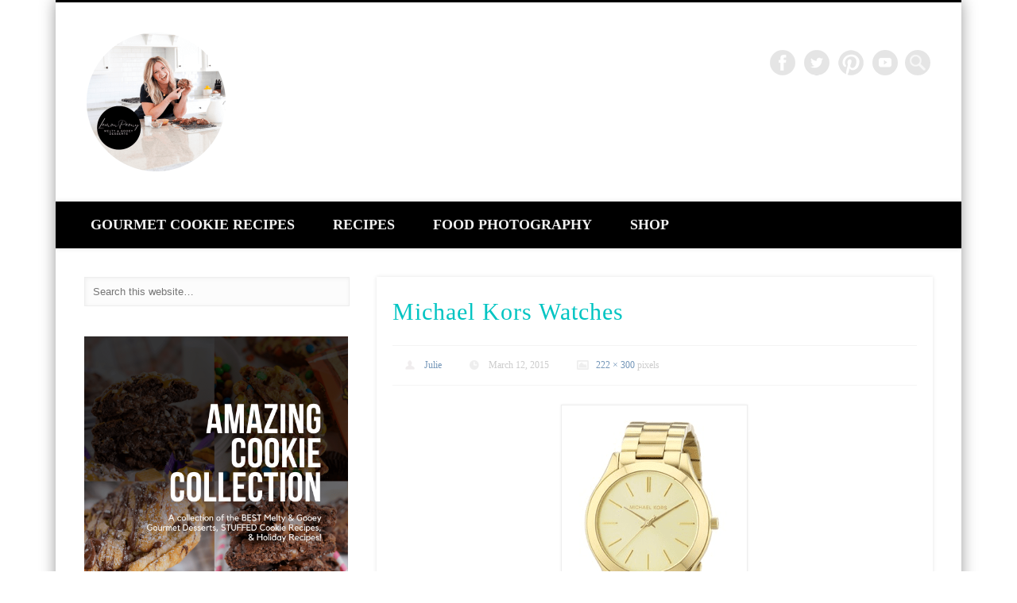

--- FILE ---
content_type: text/html; charset=UTF-8
request_url: https://lemonpeony.com/summer-accessories-styles-trends/michael-kors-watches/
body_size: 14259
content:
<!DOCTYPE html>
<html lang="en-US">
<head>
<meta charset="UTF-8" />
<meta name="viewport" content="width=device-width, initial-scale=1.0" />
<link rel="profile" href="https://gmpg.org/xfn/11" />
<link rel="pingback" href="https://lemonpeony.com/xmlrpc.php" />
<meta name='robots' content='index, follow, max-image-preview:large, max-snippet:-1, max-video-preview:-1' />
	<style>img:is([sizes="auto" i], [sizes^="auto," i]) { contain-intrinsic-size: 3000px 1500px }</style>
	
	<!-- This site is optimized with the Yoast SEO plugin v22.3 - https://yoast.com/wordpress/plugins/seo/ -->
	<title>Michael Kors Watches - LemonPeony</title>
	<link rel="canonical" href="https://lemonpeony.com/summer-accessories-styles-trends/michael-kors-watches/" />
	<meta property="og:locale" content="en_US" />
	<meta property="og:type" content="article" />
	<meta property="og:title" content="Michael Kors Watches - LemonPeony" />
	<meta property="og:url" content="https://lemonpeony.com/summer-accessories-styles-trends/michael-kors-watches/" />
	<meta property="og:site_name" content="LemonPeony" />
	<meta property="article:publisher" content="https://www.facebook.com/lemonpeony" />
	<meta property="og:image" content="https://lemonpeony.com/summer-accessories-styles-trends/michael-kors-watches" />
	<meta property="og:image:width" content="222" />
	<meta property="og:image:height" content="300" />
	<meta property="og:image:type" content="image/png" />
	<script type="application/ld+json" class="yoast-schema-graph">{"@context":"https://schema.org","@graph":[{"@type":"WebPage","@id":"https://lemonpeony.com/summer-accessories-styles-trends/michael-kors-watches/","url":"https://lemonpeony.com/summer-accessories-styles-trends/michael-kors-watches/","name":"Michael Kors Watches - LemonPeony","isPartOf":{"@id":"https://lemonpeony.com/#website"},"primaryImageOfPage":{"@id":"https://lemonpeony.com/summer-accessories-styles-trends/michael-kors-watches/#primaryimage"},"image":{"@id":"https://lemonpeony.com/summer-accessories-styles-trends/michael-kors-watches/#primaryimage"},"thumbnailUrl":"https://lemonpeony.com/wp-content/uploads/2015/03/Michael-Kors-Watches.png","datePublished":"2015-03-12T14:59:00+00:00","dateModified":"2015-03-12T14:59:00+00:00","breadcrumb":{"@id":"https://lemonpeony.com/summer-accessories-styles-trends/michael-kors-watches/#breadcrumb"},"inLanguage":"en-US","potentialAction":[{"@type":"ReadAction","target":["https://lemonpeony.com/summer-accessories-styles-trends/michael-kors-watches/"]}]},{"@type":"ImageObject","inLanguage":"en-US","@id":"https://lemonpeony.com/summer-accessories-styles-trends/michael-kors-watches/#primaryimage","url":"https://lemonpeony.com/wp-content/uploads/2015/03/Michael-Kors-Watches.png","contentUrl":"https://lemonpeony.com/wp-content/uploads/2015/03/Michael-Kors-Watches.png","width":222,"height":300,"caption":"Michael Kors Watches"},{"@type":"BreadcrumbList","@id":"https://lemonpeony.com/summer-accessories-styles-trends/michael-kors-watches/#breadcrumb","itemListElement":[{"@type":"ListItem","position":1,"name":"Home","item":"https://lemonpeony.com/"},{"@type":"ListItem","position":2,"name":"Fashion","item":"https://lemonpeony.com/category/styles-and-trends/"},{"@type":"ListItem","position":3,"name":"Spring &amp; Summer Fashion","item":"https://lemonpeony.com/category/styles-and-trends/spring-summer-fashion/"},{"@type":"ListItem","position":4,"name":"Summer Accessories, Styles, &#038; Trends!","item":"https://lemonpeony.com/summer-accessories-styles-trends/"},{"@type":"ListItem","position":5,"name":"Michael Kors Watches"}]},{"@type":"WebSite","@id":"https://lemonpeony.com/#website","url":"https://lemonpeony.com/","name":"LemonPeony","description":"Gourmet Cookies, Easy Dessert Recipes, No Bake Desserts, Holiday Recipes","potentialAction":[{"@type":"SearchAction","target":{"@type":"EntryPoint","urlTemplate":"https://lemonpeony.com/?s={search_term_string}"},"query-input":"required name=search_term_string"}],"inLanguage":"en-US"}]}</script>
	<!-- / Yoast SEO plugin. -->


<link rel='dns-prefetch' href='//scripts.mediavine.com' />
<link rel="alternate" type="application/rss+xml" title="LemonPeony &raquo; Feed" href="https://lemonpeony.com/feed/" />
<link rel="alternate" type="application/rss+xml" title="LemonPeony &raquo; Comments Feed" href="https://lemonpeony.com/comments/feed/" />
<link rel="alternate" type="application/rss+xml" title="LemonPeony &raquo; Michael Kors Watches Comments Feed" href="https://lemonpeony.com/summer-accessories-styles-trends/michael-kors-watches/feed/" />
<script type="text/javascript">
/* <![CDATA[ */
window._wpemojiSettings = {"baseUrl":"https:\/\/s.w.org\/images\/core\/emoji\/16.0.1\/72x72\/","ext":".png","svgUrl":"https:\/\/s.w.org\/images\/core\/emoji\/16.0.1\/svg\/","svgExt":".svg","source":{"concatemoji":"https:\/\/lemonpeony.com\/wp-includes\/js\/wp-emoji-release.min.js?ver=6.8.3"}};
/*! This file is auto-generated */
!function(s,n){var o,i,e;function c(e){try{var t={supportTests:e,timestamp:(new Date).valueOf()};sessionStorage.setItem(o,JSON.stringify(t))}catch(e){}}function p(e,t,n){e.clearRect(0,0,e.canvas.width,e.canvas.height),e.fillText(t,0,0);var t=new Uint32Array(e.getImageData(0,0,e.canvas.width,e.canvas.height).data),a=(e.clearRect(0,0,e.canvas.width,e.canvas.height),e.fillText(n,0,0),new Uint32Array(e.getImageData(0,0,e.canvas.width,e.canvas.height).data));return t.every(function(e,t){return e===a[t]})}function u(e,t){e.clearRect(0,0,e.canvas.width,e.canvas.height),e.fillText(t,0,0);for(var n=e.getImageData(16,16,1,1),a=0;a<n.data.length;a++)if(0!==n.data[a])return!1;return!0}function f(e,t,n,a){switch(t){case"flag":return n(e,"\ud83c\udff3\ufe0f\u200d\u26a7\ufe0f","\ud83c\udff3\ufe0f\u200b\u26a7\ufe0f")?!1:!n(e,"\ud83c\udde8\ud83c\uddf6","\ud83c\udde8\u200b\ud83c\uddf6")&&!n(e,"\ud83c\udff4\udb40\udc67\udb40\udc62\udb40\udc65\udb40\udc6e\udb40\udc67\udb40\udc7f","\ud83c\udff4\u200b\udb40\udc67\u200b\udb40\udc62\u200b\udb40\udc65\u200b\udb40\udc6e\u200b\udb40\udc67\u200b\udb40\udc7f");case"emoji":return!a(e,"\ud83e\udedf")}return!1}function g(e,t,n,a){var r="undefined"!=typeof WorkerGlobalScope&&self instanceof WorkerGlobalScope?new OffscreenCanvas(300,150):s.createElement("canvas"),o=r.getContext("2d",{willReadFrequently:!0}),i=(o.textBaseline="top",o.font="600 32px Arial",{});return e.forEach(function(e){i[e]=t(o,e,n,a)}),i}function t(e){var t=s.createElement("script");t.src=e,t.defer=!0,s.head.appendChild(t)}"undefined"!=typeof Promise&&(o="wpEmojiSettingsSupports",i=["flag","emoji"],n.supports={everything:!0,everythingExceptFlag:!0},e=new Promise(function(e){s.addEventListener("DOMContentLoaded",e,{once:!0})}),new Promise(function(t){var n=function(){try{var e=JSON.parse(sessionStorage.getItem(o));if("object"==typeof e&&"number"==typeof e.timestamp&&(new Date).valueOf()<e.timestamp+604800&&"object"==typeof e.supportTests)return e.supportTests}catch(e){}return null}();if(!n){if("undefined"!=typeof Worker&&"undefined"!=typeof OffscreenCanvas&&"undefined"!=typeof URL&&URL.createObjectURL&&"undefined"!=typeof Blob)try{var e="postMessage("+g.toString()+"("+[JSON.stringify(i),f.toString(),p.toString(),u.toString()].join(",")+"));",a=new Blob([e],{type:"text/javascript"}),r=new Worker(URL.createObjectURL(a),{name:"wpTestEmojiSupports"});return void(r.onmessage=function(e){c(n=e.data),r.terminate(),t(n)})}catch(e){}c(n=g(i,f,p,u))}t(n)}).then(function(e){for(var t in e)n.supports[t]=e[t],n.supports.everything=n.supports.everything&&n.supports[t],"flag"!==t&&(n.supports.everythingExceptFlag=n.supports.everythingExceptFlag&&n.supports[t]);n.supports.everythingExceptFlag=n.supports.everythingExceptFlag&&!n.supports.flag,n.DOMReady=!1,n.readyCallback=function(){n.DOMReady=!0}}).then(function(){return e}).then(function(){var e;n.supports.everything||(n.readyCallback(),(e=n.source||{}).concatemoji?t(e.concatemoji):e.wpemoji&&e.twemoji&&(t(e.twemoji),t(e.wpemoji)))}))}((window,document),window._wpemojiSettings);
/* ]]> */
</script>
<link rel='stylesheet' id='wp-shopify-styles-css' href='https://lemonpeony.com/wp-content/plugins/wp-shopify/css/front-styles.css?ver=1768869717' type='text/css' media='all' />
<style id='wp-emoji-styles-inline-css' type='text/css'>

	img.wp-smiley, img.emoji {
		display: inline !important;
		border: none !important;
		box-shadow: none !important;
		height: 1em !important;
		width: 1em !important;
		margin: 0 0.07em !important;
		vertical-align: -0.1em !important;
		background: none !important;
		padding: 0 !important;
	}
</style>
<link rel='stylesheet' id='wp-block-library-css' href='https://lemonpeony.com/wp-includes/css/dist/block-library/style.min.css?ver=6.8.3' type='text/css' media='all' />
<style id='classic-theme-styles-inline-css' type='text/css'>
/*! This file is auto-generated */
.wp-block-button__link{color:#fff;background-color:#32373c;border-radius:9999px;box-shadow:none;text-decoration:none;padding:calc(.667em + 2px) calc(1.333em + 2px);font-size:1.125em}.wp-block-file__button{background:#32373c;color:#fff;text-decoration:none}
</style>
<style id='global-styles-inline-css' type='text/css'>
:root{--wp--preset--aspect-ratio--square: 1;--wp--preset--aspect-ratio--4-3: 4/3;--wp--preset--aspect-ratio--3-4: 3/4;--wp--preset--aspect-ratio--3-2: 3/2;--wp--preset--aspect-ratio--2-3: 2/3;--wp--preset--aspect-ratio--16-9: 16/9;--wp--preset--aspect-ratio--9-16: 9/16;--wp--preset--color--black: #000000;--wp--preset--color--cyan-bluish-gray: #abb8c3;--wp--preset--color--white: #ffffff;--wp--preset--color--pale-pink: #f78da7;--wp--preset--color--vivid-red: #cf2e2e;--wp--preset--color--luminous-vivid-orange: #ff6900;--wp--preset--color--luminous-vivid-amber: #fcb900;--wp--preset--color--light-green-cyan: #7bdcb5;--wp--preset--color--vivid-green-cyan: #00d084;--wp--preset--color--pale-cyan-blue: #8ed1fc;--wp--preset--color--vivid-cyan-blue: #0693e3;--wp--preset--color--vivid-purple: #9b51e0;--wp--preset--gradient--vivid-cyan-blue-to-vivid-purple: linear-gradient(135deg,rgba(6,147,227,1) 0%,rgb(155,81,224) 100%);--wp--preset--gradient--light-green-cyan-to-vivid-green-cyan: linear-gradient(135deg,rgb(122,220,180) 0%,rgb(0,208,130) 100%);--wp--preset--gradient--luminous-vivid-amber-to-luminous-vivid-orange: linear-gradient(135deg,rgba(252,185,0,1) 0%,rgba(255,105,0,1) 100%);--wp--preset--gradient--luminous-vivid-orange-to-vivid-red: linear-gradient(135deg,rgba(255,105,0,1) 0%,rgb(207,46,46) 100%);--wp--preset--gradient--very-light-gray-to-cyan-bluish-gray: linear-gradient(135deg,rgb(238,238,238) 0%,rgb(169,184,195) 100%);--wp--preset--gradient--cool-to-warm-spectrum: linear-gradient(135deg,rgb(74,234,220) 0%,rgb(151,120,209) 20%,rgb(207,42,186) 40%,rgb(238,44,130) 60%,rgb(251,105,98) 80%,rgb(254,248,76) 100%);--wp--preset--gradient--blush-light-purple: linear-gradient(135deg,rgb(255,206,236) 0%,rgb(152,150,240) 100%);--wp--preset--gradient--blush-bordeaux: linear-gradient(135deg,rgb(254,205,165) 0%,rgb(254,45,45) 50%,rgb(107,0,62) 100%);--wp--preset--gradient--luminous-dusk: linear-gradient(135deg,rgb(255,203,112) 0%,rgb(199,81,192) 50%,rgb(65,88,208) 100%);--wp--preset--gradient--pale-ocean: linear-gradient(135deg,rgb(255,245,203) 0%,rgb(182,227,212) 50%,rgb(51,167,181) 100%);--wp--preset--gradient--electric-grass: linear-gradient(135deg,rgb(202,248,128) 0%,rgb(113,206,126) 100%);--wp--preset--gradient--midnight: linear-gradient(135deg,rgb(2,3,129) 0%,rgb(40,116,252) 100%);--wp--preset--font-size--small: 13px;--wp--preset--font-size--medium: 20px;--wp--preset--font-size--large: 36px;--wp--preset--font-size--x-large: 42px;--wp--preset--spacing--20: 0.44rem;--wp--preset--spacing--30: 0.67rem;--wp--preset--spacing--40: 1rem;--wp--preset--spacing--50: 1.5rem;--wp--preset--spacing--60: 2.25rem;--wp--preset--spacing--70: 3.38rem;--wp--preset--spacing--80: 5.06rem;--wp--preset--shadow--natural: 6px 6px 9px rgba(0, 0, 0, 0.2);--wp--preset--shadow--deep: 12px 12px 50px rgba(0, 0, 0, 0.4);--wp--preset--shadow--sharp: 6px 6px 0px rgba(0, 0, 0, 0.2);--wp--preset--shadow--outlined: 6px 6px 0px -3px rgba(255, 255, 255, 1), 6px 6px rgba(0, 0, 0, 1);--wp--preset--shadow--crisp: 6px 6px 0px rgba(0, 0, 0, 1);}:where(.is-layout-flex){gap: 0.5em;}:where(.is-layout-grid){gap: 0.5em;}body .is-layout-flex{display: flex;}.is-layout-flex{flex-wrap: wrap;align-items: center;}.is-layout-flex > :is(*, div){margin: 0;}body .is-layout-grid{display: grid;}.is-layout-grid > :is(*, div){margin: 0;}:where(.wp-block-columns.is-layout-flex){gap: 2em;}:where(.wp-block-columns.is-layout-grid){gap: 2em;}:where(.wp-block-post-template.is-layout-flex){gap: 1.25em;}:where(.wp-block-post-template.is-layout-grid){gap: 1.25em;}.has-black-color{color: var(--wp--preset--color--black) !important;}.has-cyan-bluish-gray-color{color: var(--wp--preset--color--cyan-bluish-gray) !important;}.has-white-color{color: var(--wp--preset--color--white) !important;}.has-pale-pink-color{color: var(--wp--preset--color--pale-pink) !important;}.has-vivid-red-color{color: var(--wp--preset--color--vivid-red) !important;}.has-luminous-vivid-orange-color{color: var(--wp--preset--color--luminous-vivid-orange) !important;}.has-luminous-vivid-amber-color{color: var(--wp--preset--color--luminous-vivid-amber) !important;}.has-light-green-cyan-color{color: var(--wp--preset--color--light-green-cyan) !important;}.has-vivid-green-cyan-color{color: var(--wp--preset--color--vivid-green-cyan) !important;}.has-pale-cyan-blue-color{color: var(--wp--preset--color--pale-cyan-blue) !important;}.has-vivid-cyan-blue-color{color: var(--wp--preset--color--vivid-cyan-blue) !important;}.has-vivid-purple-color{color: var(--wp--preset--color--vivid-purple) !important;}.has-black-background-color{background-color: var(--wp--preset--color--black) !important;}.has-cyan-bluish-gray-background-color{background-color: var(--wp--preset--color--cyan-bluish-gray) !important;}.has-white-background-color{background-color: var(--wp--preset--color--white) !important;}.has-pale-pink-background-color{background-color: var(--wp--preset--color--pale-pink) !important;}.has-vivid-red-background-color{background-color: var(--wp--preset--color--vivid-red) !important;}.has-luminous-vivid-orange-background-color{background-color: var(--wp--preset--color--luminous-vivid-orange) !important;}.has-luminous-vivid-amber-background-color{background-color: var(--wp--preset--color--luminous-vivid-amber) !important;}.has-light-green-cyan-background-color{background-color: var(--wp--preset--color--light-green-cyan) !important;}.has-vivid-green-cyan-background-color{background-color: var(--wp--preset--color--vivid-green-cyan) !important;}.has-pale-cyan-blue-background-color{background-color: var(--wp--preset--color--pale-cyan-blue) !important;}.has-vivid-cyan-blue-background-color{background-color: var(--wp--preset--color--vivid-cyan-blue) !important;}.has-vivid-purple-background-color{background-color: var(--wp--preset--color--vivid-purple) !important;}.has-black-border-color{border-color: var(--wp--preset--color--black) !important;}.has-cyan-bluish-gray-border-color{border-color: var(--wp--preset--color--cyan-bluish-gray) !important;}.has-white-border-color{border-color: var(--wp--preset--color--white) !important;}.has-pale-pink-border-color{border-color: var(--wp--preset--color--pale-pink) !important;}.has-vivid-red-border-color{border-color: var(--wp--preset--color--vivid-red) !important;}.has-luminous-vivid-orange-border-color{border-color: var(--wp--preset--color--luminous-vivid-orange) !important;}.has-luminous-vivid-amber-border-color{border-color: var(--wp--preset--color--luminous-vivid-amber) !important;}.has-light-green-cyan-border-color{border-color: var(--wp--preset--color--light-green-cyan) !important;}.has-vivid-green-cyan-border-color{border-color: var(--wp--preset--color--vivid-green-cyan) !important;}.has-pale-cyan-blue-border-color{border-color: var(--wp--preset--color--pale-cyan-blue) !important;}.has-vivid-cyan-blue-border-color{border-color: var(--wp--preset--color--vivid-cyan-blue) !important;}.has-vivid-purple-border-color{border-color: var(--wp--preset--color--vivid-purple) !important;}.has-vivid-cyan-blue-to-vivid-purple-gradient-background{background: var(--wp--preset--gradient--vivid-cyan-blue-to-vivid-purple) !important;}.has-light-green-cyan-to-vivid-green-cyan-gradient-background{background: var(--wp--preset--gradient--light-green-cyan-to-vivid-green-cyan) !important;}.has-luminous-vivid-amber-to-luminous-vivid-orange-gradient-background{background: var(--wp--preset--gradient--luminous-vivid-amber-to-luminous-vivid-orange) !important;}.has-luminous-vivid-orange-to-vivid-red-gradient-background{background: var(--wp--preset--gradient--luminous-vivid-orange-to-vivid-red) !important;}.has-very-light-gray-to-cyan-bluish-gray-gradient-background{background: var(--wp--preset--gradient--very-light-gray-to-cyan-bluish-gray) !important;}.has-cool-to-warm-spectrum-gradient-background{background: var(--wp--preset--gradient--cool-to-warm-spectrum) !important;}.has-blush-light-purple-gradient-background{background: var(--wp--preset--gradient--blush-light-purple) !important;}.has-blush-bordeaux-gradient-background{background: var(--wp--preset--gradient--blush-bordeaux) !important;}.has-luminous-dusk-gradient-background{background: var(--wp--preset--gradient--luminous-dusk) !important;}.has-pale-ocean-gradient-background{background: var(--wp--preset--gradient--pale-ocean) !important;}.has-electric-grass-gradient-background{background: var(--wp--preset--gradient--electric-grass) !important;}.has-midnight-gradient-background{background: var(--wp--preset--gradient--midnight) !important;}.has-small-font-size{font-size: var(--wp--preset--font-size--small) !important;}.has-medium-font-size{font-size: var(--wp--preset--font-size--medium) !important;}.has-large-font-size{font-size: var(--wp--preset--font-size--large) !important;}.has-x-large-font-size{font-size: var(--wp--preset--font-size--x-large) !important;}
:where(.wp-block-post-template.is-layout-flex){gap: 1.25em;}:where(.wp-block-post-template.is-layout-grid){gap: 1.25em;}
:where(.wp-block-columns.is-layout-flex){gap: 2em;}:where(.wp-block-columns.is-layout-grid){gap: 2em;}
:root :where(.wp-block-pullquote){font-size: 1.5em;line-height: 1.6;}
</style>
<link rel='stylesheet' id='ccr_featured-posts-style-css' href='https://lemonpeony.com/wp-content/plugins/ccr-featured-posts/style.css?ver=6.8.3' type='text/css' media='all' />
<link rel='stylesheet' id='contact-form-7-css' href='https://lemonpeony.com/wp-content/plugins/contact-form-7/includes/css/styles.css?ver=6.0.2' type='text/css' media='all' />
<link rel='stylesheet' id='wp-components-css' href='https://lemonpeony.com/wp-includes/css/dist/components/style.min.css?ver=6.8.3' type='text/css' media='all' />
<link rel='stylesheet' id='godaddy-styles-css' href='https://lemonpeony.com/wp-content/mu-plugins/vendor/wpex/godaddy-launch/includes/Dependencies/GoDaddy/Styles/build/latest.css?ver=2.0.2' type='text/css' media='all' />
<link rel='stylesheet' id='pinboard-css' href='https://lemonpeony.com/wp-content/themes/pinboard/style.css' type='text/css' media='all' />
<style id='akismet-widget-style-inline-css' type='text/css'>

			.a-stats {
				--akismet-color-mid-green: #357b49;
				--akismet-color-white: #fff;
				--akismet-color-light-grey: #f6f7f7;

				max-width: 350px;
				width: auto;
			}

			.a-stats * {
				all: unset;
				box-sizing: border-box;
			}

			.a-stats strong {
				font-weight: 600;
			}

			.a-stats a.a-stats__link,
			.a-stats a.a-stats__link:visited,
			.a-stats a.a-stats__link:active {
				background: var(--akismet-color-mid-green);
				border: none;
				box-shadow: none;
				border-radius: 8px;
				color: var(--akismet-color-white);
				cursor: pointer;
				display: block;
				font-family: -apple-system, BlinkMacSystemFont, 'Segoe UI', 'Roboto', 'Oxygen-Sans', 'Ubuntu', 'Cantarell', 'Helvetica Neue', sans-serif;
				font-weight: 500;
				padding: 12px;
				text-align: center;
				text-decoration: none;
				transition: all 0.2s ease;
			}

			/* Extra specificity to deal with TwentyTwentyOne focus style */
			.widget .a-stats a.a-stats__link:focus {
				background: var(--akismet-color-mid-green);
				color: var(--akismet-color-white);
				text-decoration: none;
			}

			.a-stats a.a-stats__link:hover {
				filter: brightness(110%);
				box-shadow: 0 4px 12px rgba(0, 0, 0, 0.06), 0 0 2px rgba(0, 0, 0, 0.16);
			}

			.a-stats .count {
				color: var(--akismet-color-white);
				display: block;
				font-size: 1.5em;
				line-height: 1.4;
				padding: 0 13px;
				white-space: nowrap;
			}
		
</style>
	<!--[if lt IE 9]>
	<script src="https://lemonpeony.com/wp-content/themes/pinboard/scripts/html5.js" type="text/javascript"></script>
	<![endif]-->
<script type="text/javascript" async="async" data-noptimize="1" data-cfasync="false" src="https://scripts.mediavine.com/tags/lemon-peony.js?ver=6.8.3" id="mv-script-wrapper-js"></script>
<script type="text/javascript" src="https://lemonpeony.com/wp-includes/js/jquery/jquery.min.js?ver=3.7.1" id="jquery-core-js"></script>
<script type="text/javascript" src="https://lemonpeony.com/wp-includes/js/jquery/jquery-migrate.min.js?ver=3.4.1" id="jquery-migrate-js"></script>
<script type="text/javascript" src="https://lemonpeony.com/wp-content/plugins/wp-shopify/js/front.js?ver=1768869717" id="wp-shopify-scripts-js"></script>
<script type="text/javascript" src="https://lemonpeony.com/wp-content/themes/pinboard/scripts/ios-orientationchange-fix.js" id="ios-orientationchange-fix-js"></script>
<script type="text/javascript" src="https://lemonpeony.com/wp-content/themes/pinboard/scripts/jquery.flexslider-min.js" id="flexslider-js"></script>
<script type="text/javascript" src="https://lemonpeony.com/wp-content/themes/pinboard/scripts/jquery.fitvids.js" id="fitvids-js"></script>
<link rel="https://api.w.org/" href="https://lemonpeony.com/wp-json/" /><link rel="alternate" title="JSON" type="application/json" href="https://lemonpeony.com/wp-json/wp/v2/media/2907" /><link rel="EditURI" type="application/rsd+xml" title="RSD" href="https://lemonpeony.com/xmlrpc.php?rsd" />
<meta name="generator" content="WordPress 6.8.3" />
<link rel='shortlink' href='https://lemonpeony.com/?p=2907' />
<link rel="alternate" title="oEmbed (JSON)" type="application/json+oembed" href="https://lemonpeony.com/wp-json/oembed/1.0/embed?url=https%3A%2F%2Flemonpeony.com%2Fsummer-accessories-styles-trends%2Fmichael-kors-watches%2F" />
<link rel="alternate" title="oEmbed (XML)" type="text/xml+oembed" href="https://lemonpeony.com/wp-json/oembed/1.0/embed?url=https%3A%2F%2Flemonpeony.com%2Fsummer-accessories-styles-trends%2Fmichael-kors-watches%2F&#038;format=xml" />

		<!-- GA Google Analytics @ https://m0n.co/ga -->
		<script async src="https://www.googletagmanager.com/gtag/js?id=G-VFPYS02QS8"></script>
		<script>
			window.dataLayer = window.dataLayer || [];
			function gtag(){dataLayer.push(arguments);}
			gtag('js', new Date());
			gtag('config', 'G-VFPYS02QS8');
		</script>

	<!-- Google tag (gtag.js) --> <script async src="https://www.googletagmanager.com/gtag/js?id=G-VFPYS02QS8"></script> <script> window.dataLayer = window.dataLayer || []; function gtag(){dataLayer.push(arguments);} gtag('js', new Date()); gtag('config', 'G-VFPYS02QS8'); </script> 		<style>
			:root {
				--mv-create-radius: 0;
			}
		</style>
				<script type="text/javascript" async defer data-pin-color="red" 
		 data-pin-hover="true" src="https://lemonpeony.com/wp-content/plugins/pinterest-pin-it-button-on-image-hover-and-post/js/pinit.js"></script>
		<script>
/* <![CDATA[ */
	jQuery(window).load(function() {
			});
	jQuery(document).ready(function($) {
		$('#access .menu > li > a').each(function() {
			var title = $(this).attr('title');
			if(typeof title !== 'undefined' && title !== false) {
				$(this).append('<br /> <span>'+title+'</span>');
				$(this).removeAttr('title');
			}
		});
		function pinboard_move_elements(container) {
			if( container.hasClass('onecol') ) {
				var thumb = $('.entry-thumbnail', container);
				if('undefined' !== typeof thumb)
					$('.entry-container', container).before(thumb);
				var video = $('.entry-attachment', container);
				if('undefined' !== typeof video)
					$('.entry-container', container).before(video);
				var gallery = $('.post-gallery', container);
				if('undefined' !== typeof gallery)
					$('.entry-container', container).before(gallery);
				var meta = $('.entry-meta', container);
				if('undefined' !== typeof meta)
					$('.entry-container', container).after(meta);
			}
		}
		function pinboard_restore_elements(container) {
			if( container.hasClass('onecol') ) {
				var thumb = $('.entry-thumbnail', container);
				if('undefined' !== typeof thumb)
					$('.entry-header', container).after(thumb);
				var video = $('.entry-attachment', container);
				if('undefined' !== typeof video)
					$('.entry-header', container).after(video);
				var gallery = $('.post-gallery', container);
				if('undefined' !== typeof gallery)
					$('.entry-header', container).after(gallery);
				var meta = $('.entry-meta', container);
				if('undefined' !== typeof meta)
					$('.entry-header', container).append(meta);
				else
					$('.entry-header', container).html(meta.html());
			}
		}
		if( ($(window).width() > 960) || ($(document).width() > 960) ) {
			// Viewport is greater than tablet: portrait
		} else {
			$('#content .hentry').each(function() {
				pinboard_move_elements($(this));
			});
		}
		$(window).resize(function() {
			if( ($(window).width() > 960) || ($(document).width() > 960) ) {
									$('.page-template-template-full-width-php #content .hentry, .page-template-template-blog-full-width-php #content .hentry, .page-template-template-blog-four-col-php #content .hentry').each(function() {
						pinboard_restore_elements($(this));
					});
							} else {
				$('#content .hentry').each(function() {
					pinboard_move_elements($(this));
				});
			}
			if( ($(window).width() > 760) || ($(document).width() > 760) ) {
				var maxh = 0;
				$('#access .menu > li > a').each(function() {
					if(parseInt($(this).css('height'))>maxh) {
						maxh = parseInt($(this).css('height'));
					}
				});
				$('#access .menu > li > a').css('height', maxh);
			} else {
				$('#access .menu > li > a').css('height', 'auto');
			}
		});
		if( ($(window).width() > 760) || ($(document).width() > 760) ) {
			var maxh = 0;
			$('#access .menu > li > a').each(function() {
				var title = $(this).attr('title');
				if(typeof title !== 'undefined' && title !== false) {
					$(this).append('<br /> <span>'+title+'</span>');
					$(this).removeAttr('title');
				}
				if(parseInt($(this).css('height'))>maxh) {
					maxh = parseInt($(this).css('height'));
				}
			});
			$('#access .menu > li > a').css('height', maxh);
							$('#access li').mouseenter(function() {
					$(this).children('ul').css('display', 'none').stop(true, true).fadeIn(250).css('display', 'block').children('ul').css('display', 'none');
				});
				$('#access li').mouseleave(function() {
					$(this).children('ul').stop(true, true).fadeOut(250).css('display', 'block');
				});
					} else {
			$('#access li').each(function() {
				if($(this).children('ul').length)
					$(this).append('<span class="drop-down-toggle"><span class="drop-down-arrow"></span></span>');
			});
			$('.drop-down-toggle').click(function() {
				$(this).parent().children('ul').slideToggle(250);
			});
		}
				$('.entry-attachment audio, .entry-attachment video').mediaelementplayer({
			videoWidth: '100%',
			videoHeight: '100%',
			audioWidth: '100%',
			alwaysShowControls: true,
			features: ['playpause','progress','tracks','volume'],
			videoVolume: 'horizontal'
		});
		$(".entry-attachment, .entry-content").fitVids({ customSelector: "iframe[src*='wordpress.tv'], iframe[src*='www.dailymotion.com'], iframe[src*='blip.tv'], iframe[src*='www.viddler.com']"});
	});
	jQuery(window).load(function() {
			});
/* ]]> */
</script>
<style type="text/css">
						@media screen and (max-width: 760px) {
			#footer-area {
				display: none;
			}
		}
				#wrapper {
			background: #ffffff;
		}
				#header {
			border-color: #000000;
		}
		#access {
			background: #000000;
		}
		@media screen and (max-width: 760px) {
			#access {
				background: none;
			}
		}
				#access li li {
			background: #000000;
		}
				#sidebar-wide,
		#sidebar-footer-wide,
		#current-location {
			background: #000000;
		}
				.entry,
		#comments,
		#respond,
		#posts-nav {
			background: #ffffff;
		}
				.home .entry-meta,
		.blog .entry-meta,
		.archive .entry-meta,
		.search .entry-meta {
			background: #ffffff;
		}
				#footer-area {
			background: #ffffff;
		}
				#copyright {
			background: #ffffff;
		}
				body,
		#slider .entry-title,
		.page-title,
		#sidebar-wide .widget-title,
		#sidebar-boxes .widget-title,
		#sidebar-footer-wide .widget-title {
			font-family:Palatino, "Palatino Linotype", "URW Palladio L", serif;
		}
		h1, h2, h3, h4, h5, h6,
		#site-title,
		#site-description,
		.entry-title,
		#comments-title,
		#reply-title,
		.widget-title {
			font-family:Palatino, "Palatino Linotype", "URW Palladio L", serif;
		}
		.entry-content {
			font-family:Palatino, "Palatino Linotype", "URW Palladio L", serif;
		}
				body {
			font-size:18.00px;
			line-height:1.62em;
		}
				h1,
		.single .entry-title,
		.page .entry-title,
		.error404 .entry-title {
			font-size:30.00px;
			line-height:1.62em;
		}
				h2,
		.entry-title {
			font-size:28.00px;
			line-height:1.62em;
		}
					h4,
		.fourcol .entry-title {
			font-size:20.00px;
			line-height:1.62em;
		}
					.entry-content {
			font-size:19.00px;
			line-height:1.62em;
		}
		@media screen and (max-width: 640px) {
			.entry-content {
				font-size:20.00px;
				line-height:1.62em;
			}
		}
				body {
			color:#000000;
		}
		h1, h2, h3, h4, h5, h6,
		.entry-title,
		.entry-title a {
			color:#00c4c2;
		}
		.entry-content {
			color:#333;
		}
				a {
			color:#00c4c2;
		}
				a:hover {
			color:#0f0f0f;
		}
								.widget-area a {
			color:#ffffff;
		}
						#copyright {
			color:#000000;
		}
				#copyright a {
			color:#ffffff;
		}
		</style>
<style type="text/css">
	#site-title .home,
	#site-description {
		position:absolute !important;
		clip:rect(1px, 1px, 1px, 1px);
	}
</style>
<style type="text/css" id="custom-background-css">
body.custom-background { background-color: #ffffff; }
</style>
	<link rel="icon" href="https://lemonpeony.com/wp-content/uploads/2024/09/cropped-cropped-cropped-LemonPeony-Melty-Gooey-Desserts-1-32x32.png" sizes="32x32" />
<link rel="icon" href="https://lemonpeony.com/wp-content/uploads/2024/09/cropped-cropped-cropped-LemonPeony-Melty-Gooey-Desserts-1-192x192.png" sizes="192x192" />
<link rel="apple-touch-icon" href="https://lemonpeony.com/wp-content/uploads/2024/09/cropped-cropped-cropped-LemonPeony-Melty-Gooey-Desserts-1-180x180.png" />
<meta name="msapplication-TileImage" content="https://lemonpeony.com/wp-content/uploads/2024/09/cropped-cropped-cropped-LemonPeony-Melty-Gooey-Desserts-1-270x270.png" />
<style type="text/css">
</style>
</head>

<body data-rsssl=1 class="attachment wp-singular attachment-template-default single single-attachment postid-2907 attachmentid-2907 attachment-png custom-background wp-theme-pinboard page-template-template-sidebar-content-php">
	<div id="wrapper">
		<header id="header">
			<h2 id="site-title">
									<a href="https://lemonpeony.com/" rel="home">
						<img src="https://lemonpeony.com/wp-content/uploads/2025/03/cropped-Julie-Smithson-Lemonpeony.com_-1.png" alt="LemonPeony" width="175" height="175" />
					</a>
								<a class="home" href="https://lemonpeony.com/" rel="home">LemonPeony</a>
			</h2>
							<h3 id="site-description">Gourmet Cookies, Easy Dessert Recipes, No Bake Desserts, Holiday Recipes</h3>
							<form role="search" method="get" id="searchform" action="https://lemonpeony.com/" >
	<input type="text" value="" placeholder="Search this website&#8230;" name="s" id="s" />
	<input type="submit" id="searchsubmit" value="Search" />
</form>			<div id="social-media-icons">
							<a class="social-media-icon facebook" href="http://facebook.com/lemonpeony">Facebook</a>
									<a class="social-media-icon twitter" href="http://twitter.com/lemon_peony">Twitter</a>
									<a class="social-media-icon pinterest" href="http://pinterest.com/lemonpeony">Pinterest</a>
															<a class="social-media-icon youtube" href="http://www.youtube.com/lemonpeony">Vimeo</a>
														</div>
				<div class="clear"></div>
			<nav id="access">
				<a class="nav-show" href="#access">Show Navigation</a>
				<a class="nav-hide" href="#nogo">Hide Navigation</a>
				<div class="menu-main-container"><ul id="menu-main" class="menu"><li id="menu-item-16614" class="menu-item menu-item-type-taxonomy menu-item-object-category menu-item-has-children menu-item-16614"><a href="https://lemonpeony.com/category/gourmet-cookie-recipes/">Gourmet Cookie Recipes</a>
<ul class="sub-menu">
	<li id="menu-item-16615" class="menu-item menu-item-type-custom menu-item-object-custom menu-item-16615"><a href="https://lemonpeony.com/gourmet-cookie-recipes/">Gourmet Cookie Recipes</a></li>
	<li id="menu-item-16694" class="menu-item menu-item-type-custom menu-item-object-custom menu-item-16694"><a href="https://shop.lemonpeony.com/products/amazing-stuffed-gourmet-cookies">STUFFED BUNDLE</a></li>
	<li id="menu-item-16616" class="menu-item menu-item-type-custom menu-item-object-custom menu-item-16616"><a href="https://shop.lemonpeony.com/products/fall-bundle">FALL BUNDLE</a></li>
	<li id="menu-item-16693" class="menu-item menu-item-type-custom menu-item-object-custom menu-item-16693"><a href="https://shop.lemonpeony.com/products/christmas-bundle">CHRISTMAS BUNDLE</a></li>
	<li id="menu-item-16617" class="menu-item menu-item-type-custom menu-item-object-custom menu-item-16617"><a href="https://shop.lemonpeony.com/products/peanut-butter-bundle">PEANUT BUTTER BUNDLE</a></li>
	<li id="menu-item-16618" class="menu-item menu-item-type-custom menu-item-object-custom menu-item-16618"><a href="https://shop.lemonpeony.com/products/melty-bundle">MELTY BUNDLE</a></li>
	<li id="menu-item-16620" class="menu-item menu-item-type-custom menu-item-object-custom menu-item-16620"><a href="https://shop.lemonpeony.com/">SHOP ALL RECIPES</a></li>
</ul>
</li>
<li id="menu-item-11" class="menu-item menu-item-type-taxonomy menu-item-object-category menu-item-has-children menu-item-11"><a href="https://lemonpeony.com/category/recipes/">Recipes</a>
<ul class="sub-menu">
	<li id="menu-item-6948" class="menu-item menu-item-type-taxonomy menu-item-object-category menu-item-has-children menu-item-6948"><a href="https://lemonpeony.com/category/dessert-recipes/">Dessert Recipes</a>
	<ul class="sub-menu">
		<li id="menu-item-14951" class="menu-item menu-item-type-custom menu-item-object-custom menu-item-14951"><a href="https://lemonpeony.com/?s=cookie+recipes">Cookie Recipes</a></li>
		<li id="menu-item-14952" class="menu-item menu-item-type-custom menu-item-object-custom menu-item-14952"><a href="https://lemonpeony.com/?s=Fudge+Recipes">Fudge Recipes</a></li>
	</ul>
</li>
	<li id="menu-item-7531" class="menu-item menu-item-type-taxonomy menu-item-object-category menu-item-has-children menu-item-7531"><a href="https://lemonpeony.com/category/holiday-recipes/">Holiday Recipes</a>
	<ul class="sub-menu">
		<li id="menu-item-7534" class="menu-item menu-item-type-taxonomy menu-item-object-category menu-item-7534"><a href="https://lemonpeony.com/category/easy-christmas-recipes-ideas/">Christmas Recipes</a></li>
		<li id="menu-item-7712" class="menu-item menu-item-type-taxonomy menu-item-object-category menu-item-7712"><a href="https://lemonpeony.com/category/easter-recipes-ideas/">Easter Recipes and Ideas</a></li>
		<li id="menu-item-7532" class="menu-item menu-item-type-taxonomy menu-item-object-category menu-item-7532"><a href="https://lemonpeony.com/category/easy-valentines-day-recipes-ideas/">Valentine&#8217;s Day Recipes</a></li>
		<li id="menu-item-7982" class="menu-item menu-item-type-taxonomy menu-item-object-category menu-item-7982"><a href="https://lemonpeony.com/category/4th-of-july-recipes/">4th of July Recipes</a></li>
	</ul>
</li>
	<li id="menu-item-6949" class="menu-item menu-item-type-taxonomy menu-item-object-category menu-item-6949"><a href="https://lemonpeony.com/category/dinner-recipes/">Dinner Recipes</a></li>
</ul>
</li>
<li id="menu-item-16695" class="menu-item menu-item-type-custom menu-item-object-custom menu-item-has-children menu-item-16695"><a href="https://shop.lemonpeony.com/products/sweet-snaps-cookie-photography-101">Food Photography</a>
<ul class="sub-menu">
	<li id="menu-item-16698" class="menu-item menu-item-type-custom menu-item-object-custom menu-item-16698"><a href="https://shop.lemonpeony.com/products/food-photography-mentorship">Cookie Photography</a></li>
	<li id="menu-item-16696" class="menu-item menu-item-type-custom menu-item-object-custom menu-item-16696"><a href="https://shop.lemonpeony.com/products/food-photography-mentorship?pr_prod_strat=collection_fallback&#038;pr_rec_id=25c3d4ff5&#038;pr_rec_pid=7858113020041&#038;pr_ref_pid=7857386553481&#038;pr_seq=uniform">Mentorship</a></li>
</ul>
</li>
<li id="menu-item-16619" class="menu-item menu-item-type-custom menu-item-object-custom menu-item-16619"><a href="https://shop.lemonpeony.com/">SHOP</a></li>
</ul></div>				<div class="clear"></div>
			</nav><!-- #access -->
		</header><!-- #header -->	<div id="container">
		<section id="content" class="column twothirdcol">
							<article class="post-2907 attachment type-attachment status-inherit hentry mv-content-wrapper column onecol" id="post-2907">
					<div class="entry">
						<header class="entry-header">
							<h1 class="entry-title">Michael Kors Watches</h1>
									<aside class="entry-meta">
							<span class="entry-author-link"><a href="https://lemonpeony.com/author/lime6/" title="Posts by Julie" rel="author">Julie</a></span>
									<span class="entry-date">March 12, 2015</span>
													<span class="attachment-size"><a href="https://lemonpeony.com/wp-content/uploads/2015/03/Michael-Kors-Watches.png" title="Link to full-size image">222 &times; 300</a> pixels</span>
																		<div class="clear"></div>
		</aside><!-- .entry-meta -->
							</header><!-- .entry-header -->
						<div class="entry-content">
							<figure class="entry-attachment">
								<a href="https://lemonpeony.com/wp-content/uploads/2015/03/Michael-Kors-Watches.png" title="Michael Kors Watches" rel="attachment">
									<img width="222" height="300" src="https://lemonpeony.com/wp-content/uploads/2015/03/Michael-Kors-Watches.png" class="attachment-image-thumb size-image-thumb" alt="Michael Kors Watches" decoding="async" fetchpriority="high" srcset="https://lemonpeony.com/wp-content/uploads/2015/03/Michael-Kors-Watches.png 222w, https://lemonpeony.com/wp-content/uploads/2015/03/Michael-Kors-Watches-118x160.png 118w" sizes="(max-width: 222px) 100vw, 222px" />								</a>
															</figure><!-- .entry-attachment -->
							<div class="clear"></div>
						</div><!-- .entry-content -->
						<footer class="entry-utility">
									<div id="attachment-nav">
			<div class="nav-next"><a rel='attachment' href='https://lemonpeony.com/summer-accessories-styles-trends/gold-arrow-ring/'><img width="150" height="150" src="https://lemonpeony.com/wp-content/uploads/2015/03/Gold-Arrow-Ring-150x150.png" class="attachment-thumbnail size-thumbnail" alt="Gold Arrow Ring" decoding="async" /></a></div>
			<div class="nav-previous"><a rel='attachment' href='https://lemonpeony.com/summer-accessories-styles-trends/opi-nail-polish/'><img width="150" height="150" src="https://lemonpeony.com/wp-content/uploads/2015/03/OPI-Nail-Polish-150x150.png" class="attachment-thumbnail size-thumbnail" alt="OPI Nail Polish" decoding="async" srcset="https://lemonpeony.com/wp-content/uploads/2015/03/OPI-Nail-Polish-150x150.png 150w, https://lemonpeony.com/wp-content/uploads/2015/03/OPI-Nail-Polish-268x268.png 268w" sizes="(max-width: 150px) 100vw, 150px" /></a></div>
			<div class="clear"></div>
		</div><!-- #attachment-nav -->
																		<div class="social-bookmarks">
			<p>Did you like this article? Share it with your friends!</p>
							<div class="facebook-like">
					<div id="fb-root"></div>
					<script>
						(function(d, s, id) {
							var js, fjs = d.getElementsByTagName(s)[0];
							if (d.getElementById(id)) return;
							js = d.createElement(s); js.id = id;
							js.src = "//connect.facebook.net/en_US/all.js#xfbml=1";
							fjs.parentNode.insertBefore(js, fjs);
						}(document, 'script', 'facebook-jssdk'));
					</script>
					<div class="fb-like" data-href="https://lemonpeony.com/summer-accessories-styles-trends/michael-kors-watches/" data-send="false" data-layout="button_count" data-width="110" data-show-faces="false" data-font="arial"></div>
				</div><!-- .facebook-like -->
										<div class="twitter-button">
					<a href="https://twitter.com/share" class="twitter-share-button" data-url="https://lemonpeony.com/summer-accessories-styles-trends/michael-kors-watches/">Tweet</a>
					<script>!function(d,s,id){var js,fjs=d.getElementsByTagName(s)[0];if(!d.getElementById(id)){js=d.createElement(s);js.id=id;js.src="//platform.twitter.com/widgets.js";fjs.parentNode.insertBefore(js,fjs);}}(document,"script","twitter-wjs");</script>
				</div><!-- .twitter-button -->
										<div class="google-plusone">
					<div class="g-plusone" data-size="medium" data-href="https://lemonpeony.com/summer-accessories-styles-trends/michael-kors-watches/"></div>
					<script type="text/javascript">
						(function() {
							var po = document.createElement('script'); po.type = 'text/javascript'; po.async = true;
							po.src = 'https://apis.google.com/js/plusone.js';
							var s = document.getElementsByTagName('script')[0]; s.parentNode.insertBefore(po, s);
						})();
					</script>
				</div><!-- .google-plusone -->
										<div class="pinterest-button">
					<a href="http://pinterest.com/pin/create/button/?url=https%3A%2F%2Flemonpeony.com%2Fsummer-accessories-styles-trends%2Fmichael-kors-watches%2F&#038;media=https%3A%2F%2Flemonpeony.com%2Fwp-content%2Fuploads%2F2015%2F03%2FMichael-Kors-Watches.png&#038;description=" class="pin-it-button" count-layout="horizontal"><img border="0" src="//assets.pinterest.com/images/PinExt.png" title="Pin It" /></a>
					<script>
						(function(d, s, id) {
							var js, pjs = d.getElementsByTagName(s)[0];
							if (d.getElementById(id)) return;
							js = d.createElement(s); js.id = id;
							js.src = "//assets.pinterest.com/js/pinit.js";
							pjs.parentNode.insertBefore(js, pjs);
						}(document, 'script', 'pinterest-js'));
					</script>
				</div>
						<div class="clear"></div>
		</div><!-- .social-bookmarks -->
							</footer><!-- .entry-utility -->
					</div><!-- .entry -->
					

	<div id="respond" class="comment-respond">
		<h3 id="reply-title" class="comment-reply-title">Leave a Reply <small><a rel="nofollow" id="cancel-comment-reply-link" href="/summer-accessories-styles-trends/michael-kors-watches/#respond" style="display:none;">Cancel reply</a></small></h3><form action="https://lemonpeony.com/wp-comments-post.php" method="post" id="commentform" class="comment-form"><p class="comment-notes"><span id="email-notes">Your email address will not be published.</span> <span class="required-field-message">Required fields are marked <span class="required">*</span></span></p><p class="comment-form-comment"><label for="comment">Comment <span class="required">*</span></label> <textarea id="comment" name="comment" cols="45" rows="8" maxlength="65525" required="required"></textarea></p><p class="comment-form-author"><label for="author">Name <span class="required">*</span></label> <input id="author" name="author" type="text" value="" size="30" maxlength="245" autocomplete="name" required="required" /></p>
<p class="comment-form-email"><label for="email">Email <span class="required">*</span></label> <input id="email" name="email" type="text" value="" size="30" maxlength="100" aria-describedby="email-notes" autocomplete="email" required="required" /></p>
<p class="comment-form-url"><label for="url">Website</label> <input id="url" name="url" type="text" value="" size="30" maxlength="200" autocomplete="url" /></p>
		<div hidden class="wpsec_captcha_wrapper">
			<div class="wpsec_captcha_image"></div>
			<label for="wpsec_captcha_answer">
			Type in the text displayed above			</label>
			<input type="text" class="wpsec_captcha_answer" name="wpsec_captcha_answer" value=""/>
		</div>
		<p class="form-submit"><input name="submit" type="submit" id="submit" class="submit" value="Post Comment" /> <input type='hidden' name='comment_post_ID' value='2907' id='comment_post_ID' />
<input type='hidden' name='comment_parent' id='comment_parent' value='0' />
</p><p style="display: none !important;" class="akismet-fields-container" data-prefix="ak_"><label>&#916;<textarea name="ak_hp_textarea" cols="45" rows="8" maxlength="100"></textarea></label><input type="hidden" id="ak_js_1" name="ak_js" value="49"/><script>document.getElementById( "ak_js_1" ).setAttribute( "value", ( new Date() ).getTime() );</script></p></form>	</div><!-- #respond -->
					</article><!-- .post -->
					</section><!-- #content -->
					<div id="sidebar" class="column threecol">
		<div id="sidebar-top" class="widget-area" role="complementary">
		<div class="column onecol"><aside id="search-4" class="widget widget_search"><form role="search" method="get" id="searchform" action="https://lemonpeony.com/" >
	<input type="text" value="" placeholder="Search this website&#8230;" name="s" id="s" />
	<input type="submit" id="searchsubmit" value="Search" />
</form></aside><!-- .widget --></div><div class="column onecol"><aside id="block-26" class="widget widget_block"><a href="https://shop.lemonpeony.com/products/amazing-cookie-collection"><img loading="lazy" decoding="async" class="aligncenter size-full wp-image-16726" src="https://lemonpeony.com/wp-content/uploads/2024/09/Cookie-Collection.png" alt="Amazing Cookie Collection&quot; text overlaid on images of diverse cookies. Subtext reads: &quot;A collection of the BEST Melty &amp; Gooey Gourmet Desserts, STUFFED Cookie Recipes, &amp; Holiday Recipes!." width="1080" height="1080" srcset="https://lemonpeony.com/wp-content/uploads/2024/09/Cookie-Collection.png 1080w, https://lemonpeony.com/wp-content/uploads/2024/09/Cookie-Collection-300x300.png 300w, https://lemonpeony.com/wp-content/uploads/2024/09/Cookie-Collection-1024x1024.png 1024w, https://lemonpeony.com/wp-content/uploads/2024/09/Cookie-Collection-150x150.png 150w, https://lemonpeony.com/wp-content/uploads/2024/09/Cookie-Collection-768x768.png 768w, https://lemonpeony.com/wp-content/uploads/2024/09/Cookie-Collection-160x160.png 160w, https://lemonpeony.com/wp-content/uploads/2024/09/Cookie-Collection-700x700.png 700w, https://lemonpeony.com/wp-content/uploads/2024/09/Cookie-Collection-332x332.png 332w, https://lemonpeony.com/wp-content/uploads/2024/09/Cookie-Collection-432x432.png 432w, https://lemonpeony.com/wp-content/uploads/2024/09/Cookie-Collection-268x268.png 268w" sizes="auto, (max-width: 1080px) 100vw, 1080px" /></a></aside><!-- .widget --></div><div class="column onecol"><aside id="block-45" class="widget widget_block">
<div class="wp-block-buttons is-content-justification-center is-layout-flex wp-container-core-buttons-is-layout-16018d1d wp-block-buttons-is-layout-flex">
<div class="wp-block-button"><a class="wp-block-button__link wp-element-button" href="https://shop.lemonpeony.com/products/amazing-cookie-collection">DOWNLOAD NOW!</a></div>
</div>
</aside><!-- .widget --></div><div class="column onecol"><aside id="block-28" class="widget widget_block widget_media_image">
<figure class="wp-block-image size-large"><a href="https://shop.lemonpeony.com/products/amazing-stuffed-gourmet-cookies"><img loading="lazy" decoding="async" width="1024" height="1024" src="https://lemonpeony.com/wp-content/uploads/2024/09/Gourmet-Stuffed-Cookie-Recipes-1024x1024.png" alt="A collage displaying four types of gourmet stuffed cookies, with text overlay reading &quot;The Best Gourmet Stuffed Cookie Recipes." class="wp-image-16734" srcset="https://lemonpeony.com/wp-content/uploads/2024/09/Gourmet-Stuffed-Cookie-Recipes-1024x1024.png 1024w, https://lemonpeony.com/wp-content/uploads/2024/09/Gourmet-Stuffed-Cookie-Recipes-300x300.png 300w, https://lemonpeony.com/wp-content/uploads/2024/09/Gourmet-Stuffed-Cookie-Recipes-150x150.png 150w, https://lemonpeony.com/wp-content/uploads/2024/09/Gourmet-Stuffed-Cookie-Recipes-768x768.png 768w, https://lemonpeony.com/wp-content/uploads/2024/09/Gourmet-Stuffed-Cookie-Recipes-160x160.png 160w, https://lemonpeony.com/wp-content/uploads/2024/09/Gourmet-Stuffed-Cookie-Recipes-700x700.png 700w, https://lemonpeony.com/wp-content/uploads/2024/09/Gourmet-Stuffed-Cookie-Recipes-332x332.png 332w, https://lemonpeony.com/wp-content/uploads/2024/09/Gourmet-Stuffed-Cookie-Recipes-432x432.png 432w, https://lemonpeony.com/wp-content/uploads/2024/09/Gourmet-Stuffed-Cookie-Recipes-268x268.png 268w, https://lemonpeony.com/wp-content/uploads/2024/09/Gourmet-Stuffed-Cookie-Recipes.png 1080w" sizes="auto, (max-width: 1024px) 100vw, 1024px" /></a></figure>
</aside><!-- .widget --></div><div class="column onecol"><aside id="block-46" class="widget widget_block">
<div class="wp-block-buttons is-content-justification-center is-layout-flex wp-container-core-buttons-is-layout-16018d1d wp-block-buttons-is-layout-flex">
<div class="wp-block-button"><a class="wp-block-button__link wp-element-button" href="https://shop.lemonpeony.com/products/amazing-stuffed-gourmet-cookies">DOWNLOAD NOW!</a></div>
</div>
</aside><!-- .widget --></div><div class="column onecol"><aside id="block-33" class="widget widget_block">
<div class="wp-block-buttons is-layout-flex wp-block-buttons-is-layout-flex"></div>
</aside><!-- .widget --></div>	</div><!-- #sidebar-top -->
			</div><!-- #sidebar -->			</div><!-- #container -->
				<div id="footer">
						<div id="copyright">
				<p class="copyright twocol">© 2026 LemonPeony</p>
								<div class="clear"></div>
			</div><!-- #copyright -->
		</div><!-- #footer -->
	</div><!-- #wrapper -->
<script type="speculationrules">
{"prefetch":[{"source":"document","where":{"and":[{"href_matches":"\/*"},{"not":{"href_matches":["\/wp-*.php","\/wp-admin\/*","\/wp-content\/uploads\/*","\/wp-content\/*","\/wp-content\/plugins\/*","\/wp-content\/themes\/pinboard\/*","\/*\\?(.+)"]}},{"not":{"selector_matches":"a[rel~=\"nofollow\"]"}},{"not":{"selector_matches":".no-prefetch, .no-prefetch a"}}]},"eagerness":"conservative"}]}
</script>
<style id='core-block-supports-inline-css' type='text/css'>
.wp-container-core-buttons-is-layout-16018d1d{justify-content:center;}
</style>
<script type="text/javascript" src="https://lemonpeony.com/wp-includes/js/dist/hooks.min.js?ver=4d63a3d491d11ffd8ac6" id="wp-hooks-js"></script>
<script type="text/javascript" src="https://lemonpeony.com/wp-includes/js/dist/i18n.min.js?ver=5e580eb46a90c2b997e6" id="wp-i18n-js"></script>
<script type="text/javascript" id="wp-i18n-js-after">
/* <![CDATA[ */
wp.i18n.setLocaleData( { 'text direction\u0004ltr': [ 'ltr' ] } );
/* ]]> */
</script>
<script type="text/javascript" src="https://lemonpeony.com/wp-content/plugins/contact-form-7/includes/swv/js/index.js?ver=6.0.2" id="swv-js"></script>
<script type="text/javascript" id="contact-form-7-js-before">
/* <![CDATA[ */
var wpcf7 = {
    "api": {
        "root": "https:\/\/lemonpeony.com\/wp-json\/",
        "namespace": "contact-form-7\/v1"
    },
    "cached": 1
};
/* ]]> */
</script>
<script type="text/javascript" src="https://lemonpeony.com/wp-content/plugins/contact-form-7/includes/js/index.js?ver=6.0.2" id="contact-form-7-js"></script>
<script type="text/javascript" src="https://lemonpeony.com/wp-content/plugins/pinterest-pin-it-button-on-image-hover-and-post/js/main.js?ver=6.8.3" id="wl-pin-main-js"></script>
<script type="text/javascript" id="wl-pin-main-js-after">
/* <![CDATA[ */
jQuery(document).ready(function(){jQuery(".is-cropped img").each(function(){jQuery(this).attr("style", "min-height: 120px;min-width: 100px;");});jQuery(".avatar").attr("style", "min-width: unset; min-height: unset;");});
/* ]]> */
</script>
<script type="text/javascript" id="mediaelement-core-js-before">
/* <![CDATA[ */
var mejsL10n = {"language":"en","strings":{"mejs.download-file":"Download File","mejs.install-flash":"You are using a browser that does not have Flash player enabled or installed. Please turn on your Flash player plugin or download the latest version from https:\/\/get.adobe.com\/flashplayer\/","mejs.fullscreen":"Fullscreen","mejs.play":"Play","mejs.pause":"Pause","mejs.time-slider":"Time Slider","mejs.time-help-text":"Use Left\/Right Arrow keys to advance one second, Up\/Down arrows to advance ten seconds.","mejs.live-broadcast":"Live Broadcast","mejs.volume-help-text":"Use Up\/Down Arrow keys to increase or decrease volume.","mejs.unmute":"Unmute","mejs.mute":"Mute","mejs.volume-slider":"Volume Slider","mejs.video-player":"Video Player","mejs.audio-player":"Audio Player","mejs.captions-subtitles":"Captions\/Subtitles","mejs.captions-chapters":"Chapters","mejs.none":"None","mejs.afrikaans":"Afrikaans","mejs.albanian":"Albanian","mejs.arabic":"Arabic","mejs.belarusian":"Belarusian","mejs.bulgarian":"Bulgarian","mejs.catalan":"Catalan","mejs.chinese":"Chinese","mejs.chinese-simplified":"Chinese (Simplified)","mejs.chinese-traditional":"Chinese (Traditional)","mejs.croatian":"Croatian","mejs.czech":"Czech","mejs.danish":"Danish","mejs.dutch":"Dutch","mejs.english":"English","mejs.estonian":"Estonian","mejs.filipino":"Filipino","mejs.finnish":"Finnish","mejs.french":"French","mejs.galician":"Galician","mejs.german":"German","mejs.greek":"Greek","mejs.haitian-creole":"Haitian Creole","mejs.hebrew":"Hebrew","mejs.hindi":"Hindi","mejs.hungarian":"Hungarian","mejs.icelandic":"Icelandic","mejs.indonesian":"Indonesian","mejs.irish":"Irish","mejs.italian":"Italian","mejs.japanese":"Japanese","mejs.korean":"Korean","mejs.latvian":"Latvian","mejs.lithuanian":"Lithuanian","mejs.macedonian":"Macedonian","mejs.malay":"Malay","mejs.maltese":"Maltese","mejs.norwegian":"Norwegian","mejs.persian":"Persian","mejs.polish":"Polish","mejs.portuguese":"Portuguese","mejs.romanian":"Romanian","mejs.russian":"Russian","mejs.serbian":"Serbian","mejs.slovak":"Slovak","mejs.slovenian":"Slovenian","mejs.spanish":"Spanish","mejs.swahili":"Swahili","mejs.swedish":"Swedish","mejs.tagalog":"Tagalog","mejs.thai":"Thai","mejs.turkish":"Turkish","mejs.ukrainian":"Ukrainian","mejs.vietnamese":"Vietnamese","mejs.welsh":"Welsh","mejs.yiddish":"Yiddish"}};
/* ]]> */
</script>
<script type="text/javascript" src="https://lemonpeony.com/wp-includes/js/mediaelement/mediaelement-and-player.min.js?ver=4.2.17" id="mediaelement-core-js"></script>
<script type="text/javascript" src="https://lemonpeony.com/wp-includes/js/mediaelement/mediaelement-migrate.min.js?ver=6.8.3" id="mediaelement-migrate-js"></script>
<script type="text/javascript" id="mediaelement-js-extra">
/* <![CDATA[ */
var _wpmejsSettings = {"pluginPath":"\/wp-includes\/js\/mediaelement\/","classPrefix":"mejs-","stretching":"responsive","audioShortcodeLibrary":"mediaelement","videoShortcodeLibrary":"mediaelement"};
/* ]]> */
</script>
<script type="text/javascript" src="https://lemonpeony.com/wp-includes/js/mediaelement/wp-mediaelement.min.js?ver=6.8.3" id="wp-mediaelement-js"></script>
<script type="text/javascript" src="https://lemonpeony.com/wp-includes/js/comment-reply.min.js?ver=6.8.3" id="comment-reply-js" async="async" data-wp-strategy="async"></script>
<script type="text/javascript" src="https://captcha.wpsecurity.godaddy.com/api/v1/captcha/script?trigger=comment" id="wpsec_show_captcha-js"></script>

<script type='text/javascript'>
    /*Google Tag Manager for Collective Bias*/

    dataLayerCBias = [{
        'trackingID': 'UA-56691327-29',
        'javaScriptVersion': 'analytics.js',
        'homePageURL': 'https://lemonpeony.com'
    }];
</script>
<noscript>
    <iframe src='//www.googletagmanager.com/ns.html?id=GTM-PBN79J' height='0' width='0' style='display:none;visibility:hidden'></iframe>
</noscript>
<script type='text/javascript'>
    /*<![CDATA[*/
    (function() {
      window.setTimeout(function() {
        (function(w, d, s, l, i) {
            w[l] = w[l] || [];
            w[l].push({
                'gtm.start': new Date().getTime(),
                event: 'gtm.js'
            });
            var f = d.getElementsByTagName(s)[0],
                j = d.createElement(s),
                dl = l != 'dataLayer' ? '&l=' + l : '';
            j.async = true;
            j.src = '//www.googletagmanager.com/gtm.'+'js?id=' + i + dl;
            f.parentNode.insertBefore(j, f);
        })(window, document, 'script', 'dataLayerCBias', 'GTM-PBN79J');
      });
    })();
    /*]]>*/

    /*End Google Tag Manager for Collective Bias*/
</script>		<script>'undefined'=== typeof _trfq || (window._trfq = []);'undefined'=== typeof _trfd && (window._trfd=[]),
                _trfd.push({'tccl.baseHost':'secureserver.net'}),
                _trfd.push({'ap':'wpaas_v2'},
                    {'server':'f1b77e0fc8b9'},
                    {'pod':'c20-prod-p3-us-west-2'},
                                        {'xid':'45313352'},
                    {'wp':'6.8.3'},
                    {'php':'8.2.30'},
                    {'loggedin':'0'},
                    {'cdn':'1'},
                    {'builder':'wp-classic-editor'},
                    {'theme':'pinboard'},
                    {'wds':'0'},
                    {'wp_alloptions_count':'454'},
                    {'wp_alloptions_bytes':'177219'},
                    {'gdl_coming_soon_page':'0'}
                    , {'appid':'442363'}                 );
            var trafficScript = document.createElement('script'); trafficScript.src = 'https://img1.wsimg.com/signals/js/clients/scc-c2/scc-c2.min.js'; window.document.head.appendChild(trafficScript);</script>
		<script>window.addEventListener('click', function (elem) { var _elem$target, _elem$target$dataset, _window, _window$_trfq; return (elem === null || elem === void 0 ? void 0 : (_elem$target = elem.target) === null || _elem$target === void 0 ? void 0 : (_elem$target$dataset = _elem$target.dataset) === null || _elem$target$dataset === void 0 ? void 0 : _elem$target$dataset.eid) && ((_window = window) === null || _window === void 0 ? void 0 : (_window$_trfq = _window._trfq) === null || _window$_trfq === void 0 ? void 0 : _window$_trfq.push(["cmdLogEvent", "click", elem.target.dataset.eid]));});</script>
		<script src='https://img1.wsimg.com/traffic-assets/js/tccl-tti.min.js' onload="window.tti.calculateTTI()"></script>
		</body>
</html>

--- FILE ---
content_type: text/html; charset=utf-8
request_url: https://accounts.google.com/o/oauth2/postmessageRelay?parent=https%3A%2F%2Flemonpeony.com&jsh=m%3B%2F_%2Fscs%2Fabc-static%2F_%2Fjs%2Fk%3Dgapi.lb.en.OE6tiwO4KJo.O%2Fd%3D1%2Frs%3DAHpOoo_Itz6IAL6GO-n8kgAepm47TBsg1Q%2Fm%3D__features__
body_size: 159
content:
<!DOCTYPE html><html><head><title></title><meta http-equiv="content-type" content="text/html; charset=utf-8"><meta http-equiv="X-UA-Compatible" content="IE=edge"><meta name="viewport" content="width=device-width, initial-scale=1, minimum-scale=1, maximum-scale=1, user-scalable=0"><script src='https://ssl.gstatic.com/accounts/o/2580342461-postmessagerelay.js' nonce="oEyYyoc4KNaxBneqyUCr4g"></script></head><body><script type="text/javascript" src="https://apis.google.com/js/rpc:shindig_random.js?onload=init" nonce="oEyYyoc4KNaxBneqyUCr4g"></script></body></html>

--- FILE ---
content_type: text/css
request_url: https://lemonpeony.com/wp-content/plugins/wp-shopify/css/front-styles.css?ver=1768869717
body_size: 477
content:
/* CSS Document */
.wp_shopify{
	margin:0;
	padding:0;
}
.wp_shopify li{
	list-style:none;
	float:left;
	width: 15.6%;
	margin:0 10px 40px 0;
	text-align:center;
	overflow:hidden;
}
.wp_shopify li a{
	display:block;
	width:100%;
	font-size:14px;
	cursor:pointer;
}
.wp_shopify li a.ptitle{
	min-height:66px;
}
.wp_shopify li a img{
	height:200px;
	border:1px solid #666;
	padding:1px;
	max-width:none;
}
.wp_shopify li strong{
	color:#DD9933;
	font-size:16px;
}
.wp_shopify_product{
}
.wp_shopify_product .prod-left {
	width: 30%;
	float: left;
}
.wp_shopify_product .prod-upper {
	width: 70%;
	float: left;	
}
.wp_shopify_product .prod-right {
	margin-left:20px;
  
}
.wp_shopify_product .prod-clear {
  clear: both;
}
.wp_shopify_product .prod-gallery{
}
.wp_shopify_product .prod-gallery ul{
	margin:0;
	padding:0;
}
.wp_shopify_product .prod-gallery ul li{
	float:left;
	list-style:none;
}
.wp_shopify_product .prod-gallery ul li a{
	
}
.wp_shopify_product .prod-gallery ul li img{
	height:66px;
}
.wp_shopify_product .prod-right h3 {
	display: inline-block;
	font-size: 18px;
}
.wp_shopify_product .prod-price {
	font-size:16px;
	margin: 20px 0 0 0;	
}
.wp_shopify_product .prod-buy {
	margin: 20px 0 0 0;	
}
.wp_shopify_product .prod-buy a img{
	height:60px;
}
.wp_shopify_product .prod-desc {
	font-size:17px;
}
div#product-component-wrapper{
	height:50px;
	overflow:hidden;
	position:relative;
}
div#product-component-wrapper iframe {
	position: absolute;
	bottom: 2px;
}
.wpsy-add-to-cart {
	background: linear-gradient(45deg, #ff6600, #ff3300);
	color: #fff;
	padding: 14px 24px;
	border: none;
	border-radius: 8px;
	font-size: 18px;
	font-weight: bold;
	cursor: pointer;
	transition: background 0.3s, transform 0.2s, box-shadow 0.3s;
	display: inline-block;
	text-align: center;
	text-transform: uppercase;
	letter-spacing: 1px;
	box-shadow: 0px 4px 10px rgba(0, 0, 0, 0.1);
}

.wpsy-add-to-cart:hover {
	background: linear-gradient(45deg, #e65c00, #cc2900);
	transform: scale(1.05);
	box-shadow: 0px 6px 15px rgba(0, 0, 0, 0.2);
}

.wpsy-add-to-cart:active {
	transform: scale(0.95);
}
#shopify-cart-drawer {
	display: none;
	position: fixed;
	right: 0;
	top: 0;
	width: 350px;
	height: 100%;
	background: white;
	box-shadow: -5px 0 10px rgba(0, 0, 0, 0.1);
	padding: 40px 20px;
	overflow-y: auto;
	z-index: 100000;
}
#checkout-button, #close-cart {
	width: 100%;
	padding: 12px 20px;
	border: none;
	border-radius: 5px;
	font-size: 16px;
	font-weight: bold;
	cursor: pointer;
	transition: background 0.3s, transform 0.2s, box-shadow 0.3s;
	display: block;
	text-align: center;
	margin-top: 10px;
}

#checkout-button {
	background: linear-gradient(45deg, #28a745, #218838);
	color: #fff;
}

#checkout-button:hover {
	background: linear-gradient(45deg, #218838, #1e7e34);
	transform: scale(1.05);
	box-shadow: 0px 4px 10px rgba(0, 0, 0, 0.2);
}

#checkout-button:active {
	transform: scale(0.95);
}

#close-cart {
	background: linear-gradient(45deg, #dc3545, #c82333);
	color: #fff;
}

#close-cart:hover {
	background: linear-gradient(45deg, #c82333, #bd2130);
	transform: scale(1.05);
	box-shadow: 0px 4px 10px rgba(0, 0, 0, 0.2);
}

#close-cart:active {
	transform: scale(0.95);
}
@media only screen and (max-width: 480px) {
	.wp_shopify li{
		width:100%;
		margin:0 0 40px 0;
	}
	.wp_shopify_product .prod-left {
		width:100%;
		float:none;
	}
	.wp_shopify_product .prod-right {
		margin:0;
	}
}

--- FILE ---
content_type: text/css
request_url: https://lemonpeony.com/wp-content/plugins/ccr-featured-posts/style.css?ver=6.8.3
body_size: -234
content:
a{
	text-decoration: none;
}
.feat {
	padding: 0 10px;
	position: relative;
	width: 100%;
}
.feat-title {
	margin-top: 5px;
	font-size: 1em;
	line-height: 20px
} 
.feat p {
	font-size: 0.85em;
	font-weight: 300;
	text-align: justify;
}
.feat img {
	width: 100%;
	height: 150px !important;
}
.metatag {
	font-size: .8em;
	color: #fff;
	position: absolute;
	top: 100px;
	left: 20px;
	background: #333;
	opacity: 0.7;
	line-height: 15px;
	padding: 3px 8px;
}
.feat .widget img{
	height: 150px;
}